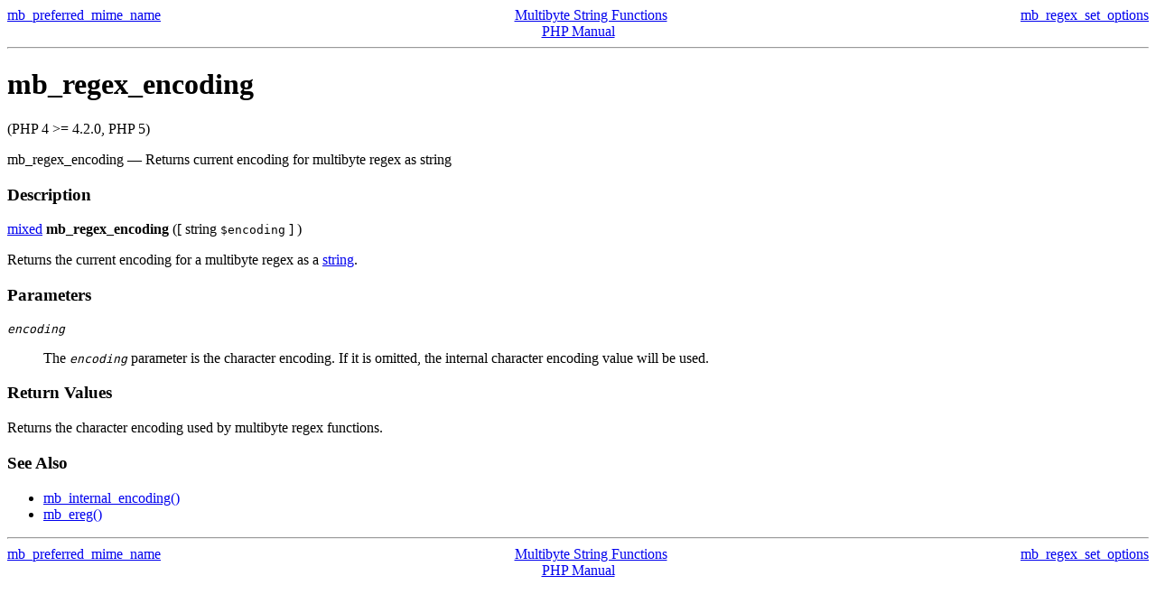

--- FILE ---
content_type: text/html; charset=UTF-8
request_url: http://acm2008.cct.lsu.edu/localdoc/php/function.mb-regex-encoding.html
body_size: 3175
content:
<!DOCTYPE HTML PUBLIC "-//W3C//DTD HTML 4.01 Transitional//EN" "http://www.w3.org/TR/html4/loose.dtd">
<html>
 <head>
  <title>Returns current encoding for multibyte regex as string</title>
  <meta http-equiv="content-type" content="text/html; charset=UTF-8">
 </head>
 <body><div style="text-align: center;">
 <div class="prev" style="text-align: left; float: left;"><a href="function.mb-preferred-mime-name.html">mb_preferred_mime_name</a></div>
 <div class="next" style="text-align: right; float: right;"><a href="function.mb-regex-set-options.html">mb_regex_set_options</a></div>
 <div class="up"><a href="ref.mbstring.html">Multibyte String Functions</a></div>
 <div class="home"><a href="index.html">PHP Manual</a></div>
</div><hr /><div id="function.mb-regex-encoding" class="refentry">
 <div class="refnamediv">
  <h1 class="refname">mb_regex_encoding</h1>
  <p class="verinfo">(PHP 4 &gt;= 4.2.0, PHP 5)</p><p class="refpurpose"><span class="refname">mb_regex_encoding</span> &mdash; <span class="dc-title">Returns current encoding for multibyte regex as string</span></p>

 </div>
   
 <div class="refsect1 description">
  <h3 class="title">Description</h3>
  <div class="methodsynopsis dc-description">
   <span class="type"><a href="language.pseudo-types.html#language.types.mixed" class="type mixed">mixed</a></span> <span class="methodname"><b><b>mb_regex_encoding</b></b></span>
    ([ <span class="methodparam"><span class="type">string</span> <tt class="parameter">$encoding</tt></span>
  ] )</div>

  <p class="para rdfs-comment">
   Returns the current encoding for a multibyte regex as a <a href="language.types.string.html" class="type string">string</a>.
  </p>
 </div>


 <div class="refsect1 parameters">
  <h3 class="title">Parameters</h3>
  <p class="para">
   <dl>

    <dt>

     <span class="term"><i><tt class="parameter">encoding</tt></i>
</span>

     <dd>

      <p class="para">The <i><tt class="parameter">encoding</tt></i>
 
parameter is the character encoding. If it is omitted, the internal character 
encoding value will be used.</p>
     </dd>

    </dt>

   </dl>

  </p>
 </div>


 <div class="refsect1 returnvalues">
  <h3 class="title">Return Values</h3>
  <p class="simpara">
   Returns the character encoding used by multibyte regex functions.
  </p>
 </div>


 <div class="refsect1 seealso">
  <h3 class="title">See Also</h3>
  <p class="para">
   <ul class="simplelist">
    <li class="member"><a href="function.mb-internal-encoding.html" class="function" rel="rdfs-seeAlso">mb_internal_encoding()</a></li>
    <li class="member"><a href="function.mb-ereg.html" class="function" rel="rdfs-seeAlso">mb_ereg()</a></li>
   </ul>
  </p>
 </div>


</div><hr /><div style="text-align: center;">
 <div class="prev" style="text-align: left; float: left;"><a href="function.mb-preferred-mime-name.html">mb_preferred_mime_name</a></div>
 <div class="next" style="text-align: right; float: right;"><a href="function.mb-regex-set-options.html">mb_regex_set_options</a></div>
 <div class="up"><a href="ref.mbstring.html">Multibyte String Functions</a></div>
 <div class="home"><a href="index.html">PHP Manual</a></div>
</div></body></html>
